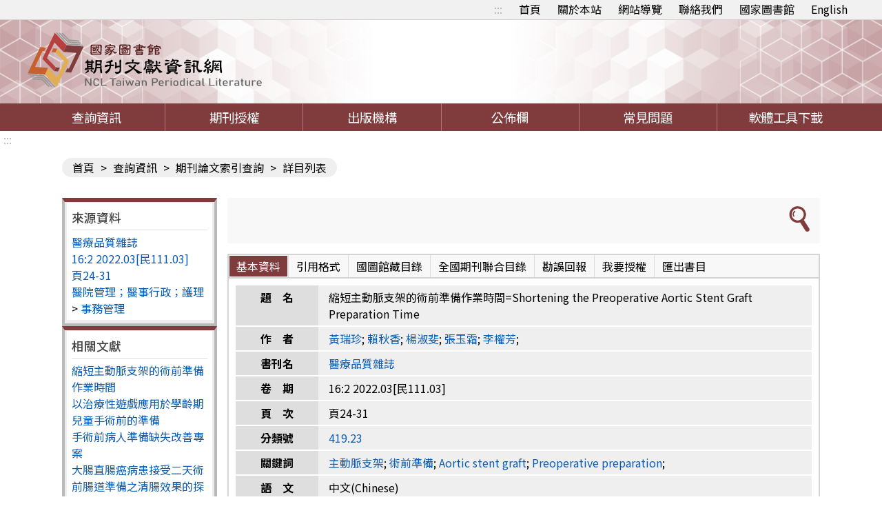

--- FILE ---
content_type: text/javascript;charset=UTF-8
request_url: https://tpl.ncl.edu.tw/NclService/js/plugin/jquery.validate.js
body_size: 42249
content:
/*!
 * jQuery Validation Plugin v1.19.5
 *
 * https://jqueryvalidation.org/
 *
 * Copyright (c) 2022 Jörn Zaefferer
 * Released under the MIT license
 */
(function( factory ) {
	if ( typeof define === "function" && define.amd ) {
		define( ["jquery"], factory );
	} else if (typeof module === "object" && module.exports) {
		module.exports = factory( require( "jquery" ) );
	} else {
		factory( jQuery );
	}
}(function( $ ) {

$.extend( $.fn, {
	validate: function( options ) {
		if ( !this.length ) {
			if ( options && options.debug && window.console ) {
			}
			return;
		}

		var validator = $.data( this[ 0 ], "validator" );
		if ( validator ) {
			
			return validator;
		}
		this.attr( "novalidate", "novalidate" );

		validator = new $.validator( options, this[ 0 ] );
		$.data( this[ 0 ], "validator", validator );
		if ( validator.settings.onsubmit ) {
			this.on( "click.validate", ":submit", function( event ) {
				validator.submitButton = event.currentTarget;
				if ( $( this ).hasClass( "cancel" ) ) {
					validator.cancelSubmit = true;
				}
				if ( $( this ).attr( "formnovalidate" ) !== undefined ) {
					validator.cancelSubmit = true;
				}
			} );

			this.on( "submit.validate", function( event ) {
				if ( validator.settings.debug ) {
					event.preventDefault();
				}

				function handle() {
					var hidden, result;

					if ( validator.submitButton && ( validator.settings.submitHandler || validator.formSubmitted ) ) {
						hidden = $( "<input type='hidden'/>" )
							.attr( "name", validator.submitButton.name )
							.val( $( validator.submitButton ).val() )
							.appendTo( validator.currentForm );
					}

					if ( validator.settings.submitHandler && !validator.settings.debug ) {
						result = validator.settings.submitHandler.call( validator, validator.currentForm, event );
						if ( hidden ) {
							hidden.remove();
						}
						if ( result !== undefined ) {
							
							return result;
						}
						
						return false;
					}
					
					return true;
				}

				if ( validator.cancelSubmit ) {
					validator.cancelSubmit = false;
					
					return handle();
				}
				if ( validator.form() ) {
					if ( validator.pendingRequest ) {
						validator.formSubmitted = true;
						
						return false;
					}
					
					return handle();
				} else {
					validator.focusInvalid();
					
					return false;
				}
			} );
		}

		return validator;
	},

	valid: function() {
		var valid, validator, errorList;

		if ( $( this[ 0 ] ).is( "form" ) ) {
			valid = this.validate().form();
		} else {
			errorList = [];
			valid = true;
			validator = $( this[ 0 ].form ).validate();
			this.each( function() {
				valid = validator.element( this ) && valid;
				if ( !valid ) {
					errorList = errorList.concat( validator.errorList );
				}
			} );
			validator.errorList = errorList;
		}
		
		return valid;
	},

	rules: function( command, argument ) {
		var element = this[ 0 ],
			isContentEditable = typeof this.attr( "contenteditable" ) !== "undefined" && this.attr( "contenteditable" ) !== "false",
			settings, staticRules, existingRules, data, param, filtered;
		if ( element == null ) {			
			return;
		}

		if ( !element.form && isContentEditable ) {
			element.form = this.closest( "form" )[ 0 ];
			element.name = this.attr( "name" );
		}

		if ( element.form == null ) {			
			return;
		}

		if ( command ) {
			settings = $.data( element.form, "validator" ).settings;
			staticRules = settings.rules;
			existingRules = $.validator.staticRules( element );
			switch ( command ) {
			case "add":
				$.extend( existingRules, $.validator.normalizeRule( argument ) );
				delete existingRules.messages;
				staticRules[ element.name ] = existingRules;
				if ( argument.messages ) {
					settings.messages[ element.name ] = $.extend( settings.messages[ element.name ], argument.messages );
				}
				break;
			case "remove":
				if ( !argument ) {
					delete staticRules[ element.name ];
					
					return existingRules;
				}
				filtered = {};
				$.each( argument.split( /\s/ ), function( index, method ) {
					filtered[ method ] = existingRules[ method ];
					delete existingRules[ method ];
				} );
				
				return filtered;
			}
		}
		data = $.validator.normalizeRules(
		$.extend(
			{},
			$.validator.classRules( element ),
			$.validator.attributeRules( element ),
			$.validator.dataRules( element ),
			$.validator.staticRules( element )
		), element );
		if ( data.required ) {
			param = data.required;
			delete data.required;
			data = $.extend( { required: param }, data );
		}
		if ( data.remote ) {
			param = data.remote;
			delete data.remote;
			data = $.extend( data, { remote: param } );
		}

		return data;
	}
} );

var trim = function( str ) {

	return str.replace( /^[\s\uFEFF\xA0]+|[\s\uFEFF\xA0]+$/g, "" );
};

$.extend( $.expr.pseudos || $.expr[ ":" ], {
	blank: function( a ) {
		
		return !trim( "" + $( a ).val() );
	},

	filled: function( a ) {
		var val = $( a ).val();
		
		return val !== null && !!trim( "" + val );
	},

	unchecked: function( a ) {
		
		return !$( a ).prop( "checked" );
	}
} );

$.validator = function( options, form ) {
	this.settings = $.extend( true, {}, $.validator.defaults, options );
	this.currentForm = form;
	this.init();
};

$.validator.format = function( source, params ) {
	if ( arguments.length === 1 ) {
		return function() {
			var args = $.makeArray( arguments );
			args.unshift( source );
			
			return $.validator.format.apply( this, args );
		};
	}
	if ( params === undefined ) {
		
		return source;
	}
	if ( arguments.length > 2 && params.constructor !== Array  ) {
		params = $.makeArray( arguments ).slice( 1 );
	}
	if ( params.constructor !== Array ) {
		params = [ params ];
	}
	$.each( params, function( i, n ) {
		source = source.replace( new RegExp( "\\{" + i + "\\}", "g" ), function() {
			
			return n;
		} );
	} );
	
	return source;
};

$.extend( $.validator, {

	defaults: {
		messages: {},
		groups: {},
		rules: {},
		errorClass: "error",
		pendingClass: "pending",
		validClass: "valid",
		errorElement: "label",
		focusCleanup: false,
		focusInvalid: true,
		errorContainer: $( [] ),
		errorLabelContainer: $( [] ),
		onsubmit: true,
		ignore: ":hidden",
		ignoreTitle: false,
		onfocusin: function( element ) {
			this.lastActive = element;
			if ( this.settings.focusCleanup ) {
				if ( this.settings.unhighlight ) {
					this.settings.unhighlight.call( this, element, this.settings.errorClass, this.settings.validClass );
				}
				this.hideThese( this.errorsFor( element ) );
			}
		},
		onfocusout: function( element ) {
			if ( !this.checkable( element ) && ( element.name in this.submitted || !this.optional( element ) ) ) {
				this.element( element );
			}
		},
		onkeyup: function( element, event ) {
			var excludedKeys = [
				16, 17, 18, 20, 35, 36, 37,
				38, 39, 40, 45, 144, 225
			];

			if ( event.which === 9 && this.elementValue( element ) === "" || $.inArray( event.keyCode, excludedKeys ) !== -1 ) {
				return;
			} else if ( element.name in this.submitted || element.name in this.invalid ) {
				this.element( element );
			}
		},
		onclick: function( element ) {
			if ( element.name in this.submitted ) {
				this.element( element );
			} else if ( element.parentNode.name in this.submitted ) {
				this.element( element.parentNode );
			}
		},
		highlight: function( element, errorClass, validClass ) {
			if ( element.type === "radio" ) {
				this.findByName( element.name ).addClass( errorClass ).removeClass( validClass );
			} else {
				$( element ).addClass( errorClass ).removeClass( validClass );
			}
		},
		unhighlight: function( element, errorClass, validClass ) {
			if ( element.type === "radio" ) {
				this.findByName( element.name ).removeClass( errorClass ).addClass( validClass );
			} else {
				$( element ).removeClass( errorClass ).addClass( validClass );
			}
		}
	},
	setDefaults: function( settings ) {
		$.extend( $.validator.defaults, settings );
	},
	messages: {
		required: "This field is required.",
		remote: "Please fix this field.",
		email: "Please enter a valid email address.",
		url: "Please enter a valid URL.",
		date: "Please enter a valid date.",
		dateISO: "Please enter a valid date (ISO).",
		number: "Please enter a valid number.",
		digits: "Please enter only digits.",
		equalTo: "Please enter the same value again.",
		maxlength: $.validator.format( "Please enter no more than {0} characters." ),
		minlength: $.validator.format( "Please enter at least {0} characters." ),
		rangelength: $.validator.format( "Please enter a value between {0} and {1} characters long." ),
		range: $.validator.format( "Please enter a value between {0} and {1}." ),
		max: $.validator.format( "Please enter a value less than or equal to {0}." ),
		min: $.validator.format( "Please enter a value greater than or equal to {0}." ),
		step: $.validator.format( "Please enter a multiple of {0}." )
	},

	autoCreateRanges: false,

	prototype: {

		init: function() {
			this.labelContainer = $( this.settings.errorLabelContainer );
			this.errorContext = this.labelContainer.length && this.labelContainer || $( this.currentForm );
			this.containers = $( this.settings.errorContainer ).add( this.settings.errorLabelContainer );
			this.submitted = {};
			this.valueCache = {};
			this.pendingRequest = 0;
			this.pending = {};
			this.invalid = {};
			this.reset();

			var currentForm = this.currentForm,
				groups = ( this.groups = {} ),
				rules;
			$.each( this.settings.groups, function( key, value ) {
				if ( typeof value === "string" ) {
					value = value.split( /\s/ );
				}
				$.each( value, function( index, name ) {
					groups[ name ] = key;
				} );
			} );
			rules = this.settings.rules;
			$.each( rules, function( key, value ) {
				rules[ key ] = $.validator.normalizeRule( value );
			} );
			function delegate( event ) {
				var isContentEditable = typeof $( this ).attr( "contenteditable" ) !== "undefined" && $( this ).attr( "contenteditable" ) !== "false";
				if ( !this.form && isContentEditable ) {
					this.form = $( this ).closest( "form" )[ 0 ];
					this.name = $( this ).attr( "name" );
				}

				if ( currentForm !== this.form ) {				
					return;
				}

				var validator = $.data( this.form, "validator" ),
					eventType = "on" + event.type.replace( /^validate/, "" ),
					settings = validator.settings;
				if ( settings[ eventType ] && !$( this ).is( settings.ignore ) ) {
					settings[ eventType ].call( validator, this, event );
				}
			}

			$( this.currentForm )
				.on( "focusin.validate focusout.validate keyup.validate",
					":text, [type='password'], [type='file'], select, textarea, [type='number'], [type='search'], " +
					"[type='tel'], [type='url'], [type='email'], [type='datetime'], [type='date'], [type='month'], " +
					"[type='week'], [type='time'], [type='datetime-local'], [type='range'], [type='color'], " +
					"[type='radio'], [type='checkbox'], [contenteditable], [type='button']", delegate )
				.on( "click.validate", "select, option, [type='radio'], [type='checkbox']", delegate );

			if ( this.settings.invalidHandler ) {
				$( this.currentForm ).on( "invalid-form.validate", this.settings.invalidHandler );
			}
		},
		form: function() {
			this.checkForm();
			$.extend( this.submitted, this.errorMap );
			this.invalid = $.extend( {}, this.errorMap );
			if ( !this.valid() ) {
				$( this.currentForm ).triggerHandler( "invalid-form", [ this ] );
			}
			this.showErrors();
			
			return this.valid();
		},

		checkForm: function() {
			this.prepareForm();
			for ( var i = 0, elements = ( this.currentElements = this.elements() ); elements[ i ]; i++ ) {
				this.check( elements[ i ] );
			}
			
			return this.valid();
		},
		element: function( element ) {
			var cleanElement = this.clean( element ),
				checkElement = this.validationTargetFor( cleanElement ),
				v = this,
				result = true,
				rs, group;

			if ( checkElement === undefined ) {
				delete this.invalid[ cleanElement.name ];
			} else {
				this.prepareElement( checkElement );
				this.currentElements = $( checkElement );
				group = this.groups[ checkElement.name ];
				if ( group ) {
					$.each( this.groups, function( name, testgroup ) {
						if ( testgroup === group && name !== checkElement.name ) {
							cleanElement = v.validationTargetFor( v.clean( v.findByName( name ) ) );
							if ( cleanElement && cleanElement.name in v.invalid ) {
								v.currentElements.push( cleanElement );
								result = v.check( cleanElement ) && result;
							}
						}
					} );
				}
				rs = this.check( checkElement ) !== false;
				result = result && rs;
				if ( rs ) {
					this.invalid[ checkElement.name ] = false;
				} else {
					this.invalid[ checkElement.name ] = true;
				}
				if ( !this.numberOfInvalids() ) {
					this.toHide = this.toHide.add( this.containers );
				}
				this.showErrors();
				$( element ).attr( "aria-invalid", !rs );
			}

			return result;
		},

		showErrors: function( errors ) {
			if ( errors ) {
				var validator = this;
				$.extend( this.errorMap, errors );
				this.errorList = $.map( this.errorMap, function( message, name ) {
					
					return {
						message: message,
						element: validator.findByName( name )[ 0 ]
					};
				} );
				this.successList = $.grep( this.successList, function( element ) {
					
					return !( element.name in errors );
				} );
			}
			if ( this.settings.showErrors ) {
				this.settings.showErrors.call( this, this.errorMap, this.errorList );
			} else {
				this.defaultShowErrors();
			}
		},
		resetForm: function() {
			if ( $.fn.resetForm ) {
				$( this.currentForm ).resetForm();
			}
			this.invalid = {};
			this.submitted = {};
			this.prepareForm();
			this.hideErrors();
			var elements = this.elements()
				.removeData( "previousValue" )
				.removeAttr( "aria-invalid" );

			this.resetElements( elements );
		},

		resetElements: function( elements ) {
			var i;
			if ( this.settings.unhighlight ) {
				for ( i = 0; elements[ i ]; i++ ) {
					this.settings.unhighlight.call( this, elements[ i ],
						this.settings.errorClass, "" );
					this.findByName( elements[ i ].name ).removeClass( this.settings.validClass );
				}
			} else {
				elements
					.removeClass( this.settings.errorClass )
					.removeClass( this.settings.validClass );
			}
		},
		numberOfInvalids: function() {
			
			return this.objectLength( this.invalid );
		},
		objectLength: function( obj ) {
			var count = 0,
				i;
			for ( i in obj ) {
				if ( obj[ i ] !== undefined && obj[ i ] !== null && obj[ i ] !== false ) {
					count++;
				}
			}
			
			return count;
		},
		hideErrors: function() {
			this.hideThese( this.toHide );
		},
		hideThese: function( errors ) {
			errors.not( this.containers ).text( "" );
			this.addWrapper( errors ).hide();
		},
		valid: function() {
			
			return this.size() === 0;
		},
		size: function() {
			
			return this.errorList.length;
		},
		focusInvalid: function() {
			if ( this.settings.focusInvalid ) {
				try {
					$( this.findLastActive() || this.errorList.length && this.errorList[ 0 ].element || [] )
					.filter( ":visible" )
					.trigger( "focus" )
					.trigger( "focusin" );
				} catch ( e ) {

				}
			}
		},

		findLastActive: function() {
			var lastActive = this.lastActive;
			
			return lastActive && $.grep( this.errorList, function( n ) {
				
				return n.element.name === lastActive.name;
			} ).length === 1 && lastActive;
		},

		elements: function() {
			var validator = this,
				rulesCache = {};

			return $( this.currentForm )
			.find( "input, select, textarea, [contenteditable]" )
			.not( ":submit, :reset, :image, :disabled" )
			.not( this.settings.ignore )
			.filter( function() {
				var name = this.name || $( this ).attr( "name" );
				var isContentEditable = typeof $( this ).attr( "contenteditable" ) !== "undefined" && $( this ).attr( "contenteditable" ) !== "false";

				if ( !name && validator.settings.debug && window.console ) {

				}

				if ( isContentEditable ) {
					this.form = $( this ).closest( "form" )[ 0 ];
					this.name = name;
				}
				if ( this.form !== validator.currentForm ) {
					
					return false;
				}
				if ( name in rulesCache || !validator.objectLength( $( this ).rules() ) ) {
					
					return false;
				}
				rulesCache[ name ] = true;
				
				return true;
			} );
		},
		clean: function( selector ) {
			
			return $( selector )[ 0 ];
		},
		errors: function() {
			var errorClass = this.settings.errorClass.split( " " ).join( "." )
			
			return $( this.settings.errorElement + "." + errorClass, this.errorContext );
		},
		resetInternals: function() {
			this.successList = [];
			this.errorList = [];
			this.errorMap = {};
			this.toShow = $( [] );
			this.toHide = $( [] );
		},

		reset: function() {
			this.resetInternals();
			this.currentElements = $( [] );
		},

		prepareForm: function() {
			this.reset();
			this.toHide = this.errors().add( this.containers );
		},

		prepareElement: function( element ) {
			this.reset();
			this.toHide = this.errorsFor( element );
		},

		elementValue: function( element ) {
			var $element = $( element ),
				type = element.type,
				isContentEditable = typeof $element.attr( "contenteditable" ) !== "undefined" && $element.attr( "contenteditable" ) !== "false",
				val, idx;
			if ( type === "radio" || type === "checkbox" ) {
				
				return this.findByName( element.name ).filter( ":checked" ).val();
			} else if ( type === "number" && typeof element.validity !== "undefined" ) {
				
				return element.validity.badInput ? "NaN" : $element.val();
			}
			if ( isContentEditable ) {
				val = $element.text();
			} else {
				val = $element.val();
			}
			if ( type === "file" ) {
				if ( val.substr( 0, 12 ) === "C:\\fakepath\\" ) {
					
					return val.substr( 12 );
				}

				idx = val.lastIndexOf( "/" );
				if ( idx >= 0 ) {
					
					return val.substr( idx + 1 );
				}
				idx = val.lastIndexOf( "\\" );
				if ( idx >= 0 ) {
					
					return val.substr( idx + 1 );
				}

				return val;
			}

			if ( typeof val === "string" ) {
				
				return val.replace( /\r/g, "" );
			}
			
			return val;
		},

		check: function( element ) {
			element = this.validationTargetFor( this.clean( element ) );
			var rules = $( element ).rules(),
				rulesCount = $.map( rules, function( n, i ) {
					
					return i;
				} ).length,
				dependencyMismatch = false,
				val = this.elementValue( element ),
				result, method, rule, normalizer;
			if ( typeof rules.normalizer === "function" ) {
				normalizer = rules.normalizer;
			} else if (	typeof this.settings.normalizer === "function" ) {
				normalizer = this.settings.normalizer;
			}
			if ( normalizer ) {
				val = normalizer.call( element, val );
				delete rules.normalizer;
			}
			for ( method in rules ) {
				rule = { method: method, parameters: rules[ method ] };
				try {
					result = $.validator.methods[ method ].call( this, val, element, rule.parameters );

					if ( result === "dependency-mismatch" && rulesCount === 1 ) {
						dependencyMismatch = true;
						continue;
					}
					dependencyMismatch = false;
					if ( result === "pending" ) {
						this.toHide = this.toHide.not( this.errorsFor( element ) );					
						return;
					}
					if ( !result ) {
						this.formatAndAdd( element, rule )

						return false;
					}
				} catch ( e ) {
					if ( this.settings.debug && window.console ) {
					
					}
					if ( e instanceof TypeError ) {
						e.message += ".  Exception occurred when checking element " + element.id + ", check the '" + rule.method + "' method.";
					}
					throw e;
				}
			}
			if ( dependencyMismatch ) {			
				return;
			}
			if ( this.objectLength( rules ) ) {
				this.successList.push( element );
			}
			
			return true;
		},
		customDataMessage: function( element, method ) {
			
			return $( element ).data( "msg" + method.charAt( 0 ).toUpperCase() +
				method.substring( 1 ).toLowerCase() ) || $( element ).data( "msg" );
		},
		customMessage: function( name, method ) {
			var m = this.settings.messages[ name ];
			
			return m && ( m.constructor === String ? m : m[ method ] );
		},
		findDefined: function() {
			for ( var i = 0; i < arguments.length; i++ ) {
				if ( arguments[ i ] !== undefined ) {
					return arguments[ i ];
				}
			}
			return undefined;
		},		
		defaultMessage: function( element, rule ) {
			if ( typeof rule === "string" ) {
				rule = { method: rule };
			}
			var message = this.findDefined(
					this.customMessage( element.name, rule.method ),
					this.customDataMessage( element, rule.method ),
					!this.settings.ignoreTitle && element.title || undefined,
					$.validator.messages[ rule.method ],
					"<strong>Warning: No message defined for " + element.name + "</strong>"
				),
				theregex = /\$?\{(\d+)\}/g;
			if ( typeof message === "function" ) {
				message = message.call( this, rule.parameters, element );
			} else if ( theregex.test( message ) ) {
				message = $.validator.format( message.replace( theregex, "{$1}" ), rule.parameters );
			}

			return message;
		},

		formatAndAdd: function( element, rule ) {
			var message = this.defaultMessage( element, rule );
			this.errorList.push( {
				message: message,
				element: element,
				method: rule.method
			} );
			this.errorMap[ element.name ] = message;
			this.submitted[ element.name ] = message;
		},

		addWrapper: function( toToggle ) {
			if ( this.settings.wrapper ) {
				toToggle = toToggle.add( toToggle.parent( this.settings.wrapper ) );
			}
			
			return toToggle;
		},

		defaultShowErrors: function() {
			var i, elements, error;
			for ( i = 0; this.errorList[ i ]; i++ ) {
				error = this.errorList[ i ];
				if ( this.settings.highlight ) {
					this.settings.highlight.call( this, error.element, this.settings.errorClass, this.settings.validClass );
				}
				this.showLabel( error.element, error.message );
			}
			if ( this.errorList.length ) {
				this.toShow = this.toShow.add( this.containers );
			}
			if ( this.settings.success ) {
				for ( i = 0; this.successList[ i ]; i++ ) {
					this.showLabel( this.successList[ i ] );
				}
			}
			if ( this.settings.unhighlight ) {
				for ( i = 0, elements = this.validElements(); elements[ i ]; i++ ) {
					this.settings.unhighlight.call( this, elements[ i ], this.settings.errorClass, this.settings.validClass );
				}
			}
			this.toHide = this.toHide.not( this.toShow );
			this.hideErrors();
			this.addWrapper( this.toShow ).show();
		},
		validElements: function() {
			
			return this.currentElements.not( this.invalidElements() );
		},
		invalidElements: function() {
			
			return $( this.errorList ).map( function() {
				
				return this.element;
			} );
		},
		showLabel: function( element, message ) {
			var place, group, errorID, v,
				error = this.errorsFor( element ),
				elementID = this.idOrName( element ),
				describedBy = $( element ).attr( "aria-describedby" );

			if ( error.length ) {
				error.removeClass( this.settings.validClass ).addClass( this.settings.errorClass );
				error.html( message );
			} else {
				error = $( "<" + this.settings.errorElement + ">" )
					.attr( "id", elementID + "-error" )
					.addClass( this.settings.errorClass )
					.html( message || "" );
				place = error;
				if ( this.settings.wrapper ) {
					place = error.hide().show().wrap( "<" + this.settings.wrapper + "/>" ).parent();
				}
				if ( this.labelContainer.length ) {
					this.labelContainer.append( place );
				} else if ( this.settings.errorPlacement ) {
					this.settings.errorPlacement.call( this, place, $( element ) );
				} else {
					place.insertAfter( element );
				}
				if ( error.is( "label" ) ) {
					error.attr( "for", elementID );
				} else if ( error.parents( "label[for='" + this.escapeCssMeta( elementID ) + "']" ).length === 0 ) {
					errorID = error.attr( "id" );
					if ( !describedBy ) {
						describedBy = errorID;
					} else if ( !describedBy.match( new RegExp( "\\b" + this.escapeCssMeta( errorID ) + "\\b" ) ) ) {
						describedBy += " " + errorID;
					}
					$( element ).attr( "aria-describedby", describedBy );
					group = this.groups[ element.name ];
					if ( group ) {
						v = this;
						$.each( v.groups, function( name, testgroup ) {
							if ( testgroup === group ) {
								$( "[name='" + v.escapeCssMeta( name ) + "']", v.currentForm )
									.attr( "aria-describedby", error.attr( "id" ) );
							}
						} );
					}
				}
			}
			if ( !message && this.settings.success ) {
				error.text( "" );
				if ( typeof this.settings.success === "string" ) {
					error.addClass( this.settings.success );
				} else {
					this.settings.success( error, element );
				}
			}
			this.toShow = this.toShow.add( error );
		},
		errorsFor: function( element ) {
			var name = this.escapeCssMeta( this.idOrName( element ) ),
				describer = $( element ).attr( "aria-describedby" ),
				selector = "label[for='" + name + "'], label[for='" + name + "'] *";
			if ( describer ) {
				selector = selector + ", #" + this.escapeCssMeta( describer )
					.replace( /\s+/g, ", #" );
			}

			return this
				.errors()
				.filter( selector );
		},
		escapeCssMeta: function( string ) {
			if ( string === undefined ) {
				
				return "";
			}

			return string.replace( /([\\!"#$%&'()*+,./:;<=>?@\[\]^`{|}~])/g, "\\$1" );
		},

		idOrName: function( element ) {
			
			return this.groups[ element.name ] || ( this.checkable( element ) ? element.name : element.id || element.name );
		},

		validationTargetFor: function( element ) {
			if ( this.checkable( element ) ) {
				element = this.findByName( element.name );
			}

			return $( element ).not( this.settings.ignore )[ 0 ];
		},

		checkable: function( element ) {
			
			return ( /radio|checkbox/i ).test( element.type );
		},

		findByName: function( name ) {
			
			return $( this.currentForm ).find( "[name='" + this.escapeCssMeta( name ) + "']" );
		},

		getLength: function( value, element ) {
			switch ( element.nodeName.toLowerCase() ) {
			case "select":
			
				return $( "option:selected", element ).length;
			case "input":
				if ( this.checkable( element ) ) {
					
					return this.findByName( element.name ).filter( ":checked" ).length;
				}
			}
			
			return value.length;
		},
		depend: function( param, element ) {
			
			return this.dependTypes[ typeof param ] ? this.dependTypes[ typeof param ]( param, element ) : true;
		},
		dependTypes: {
			"boolean": function( param ) {
				
				return param;
			},
			"string": function( param, element ) {
				
				return !!$( param, element.form ).length;
			},
			"function": function( param, element ) {
				
				return param( element );
			}
		},
		optional: function( element ) {
			var val = this.elementValue( element );
			
			return !$.validator.methods.required.call( this, val, element ) && "dependency-mismatch";
		},
		startRequest: function( element ) {
			if ( !this.pending[ element.name ] ) {
				this.pendingRequest++;
				$( element ).addClass( this.settings.pendingClass );
				this.pending[ element.name ] = true;
			}
		},
		stopRequest: function( element, valid ) {
			this.pendingRequest--;
			if ( this.pendingRequest < 0 ) {
				this.pendingRequest = 0;
			}
			delete this.pending[ element.name ];
			$( element ).removeClass( this.settings.pendingClass );
			if ( valid && this.pendingRequest === 0 && this.formSubmitted && this.form() && this.pendingRequest === 0 ) {
				$( this.currentForm ).trigger( "submit" );

				if ( this.submitButton ) {
					$( "input:hidden[name='" + this.submitButton.name + "']", this.currentForm ).remove();
				}
				this.formSubmitted = false;
			} else if ( !valid && this.pendingRequest === 0 && this.formSubmitted ) {
				$( this.currentForm ).triggerHandler( "invalid-form", [ this ] );
				this.formSubmitted = false;
			}
		},

		previousValue: function( element, method ) {
			method = typeof method === "string" && method || "remote";

			return $.data( element, "previousValue" ) || $.data( element, "previousValue", {
				old: null,
				valid: true,
				message: this.defaultMessage( element, { method: method } )
			} );
		},
		destroy: function() {
			this.resetForm();
			$( this.currentForm )
				.off( ".validate" )
				.removeData( "validator" )
				.find( ".validate-equalTo-blur" )
					.off( ".validate-equalTo" )
					.removeClass( "validate-equalTo-blur" )
				.find( ".validate-lessThan-blur" )
					.off( ".validate-lessThan" )
					.removeClass( "validate-lessThan-blur" )
				.find( ".validate-lessThanEqual-blur" )
					.off( ".validate-lessThanEqual" )
					.removeClass( "validate-lessThanEqual-blur" )
				.find( ".validate-greaterThanEqual-blur" )
					.off( ".validate-greaterThanEqual" )
					.removeClass( "validate-greaterThanEqual-blur" )
				.find( ".validate-greaterThan-blur" )
					.off( ".validate-greaterThan" )
					.removeClass( "validate-greaterThan-blur" );
		}

	},

	classRuleSettings: {
		required: { required: true },
		email: { email: true },
		url: { url: true },
		date: { date: true },
		dateISO: { dateISO: true },
		number: { number: true },
		digits: { digits: true },
		creditcard: { creditcard: true }
	},

	addClassRules: function( className, rules ) {
		if ( className.constructor === String ) {
			this.classRuleSettings[ className ] = rules;
		} else {
			$.extend( this.classRuleSettings, className );
		}
	},

	classRules: function( element ) {
		var rules = {},
			classes = $( element ).attr( "class" );
		if ( classes ) {
			$.each( classes.split( " " ), function() {
				if ( this in $.validator.classRuleSettings ) {
					$.extend( rules, $.validator.classRuleSettings[ this ] );
				}
			} );
		}
		
		return rules;
	},

	normalizeAttributeRule: function( rules, type, method, value ) {
		if ( /min|max|step/.test( method ) && ( type === null || /number|range|text/.test( type ) ) ) {
			value = Number( value );
			if ( isNaN( value ) ) {
				value = undefined;
			}
		}
		if ( value || value === 0 ) {
			rules[ method ] = value;
		} else if ( type === method && type !== "range" ) {
			rules[ type === "date" ? "dateISO" : method ] = true;
		}
	},

	attributeRules: function( element ) {
		var rules = {},
			$element = $( element ),
			type = element.getAttribute( "type" ),
			method, value;
		for ( method in $.validator.methods ) {
		if ( method === "required" ) {
				value = element.getAttribute( method );
				if ( value === "" ) {
					value = true;
				}
				value = !!value;
			} else {
				value = $element.attr( method );
			}
			this.normalizeAttributeRule( rules, type, method, value );
		}
		if ( rules.maxlength && /-1|2147483647|524288/.test( rules.maxlength ) ) {
			delete rules.maxlength;
		}

		return rules;
	},
	dataRules: function( element ) {
		var rules = {},
			$element = $( element ),
			type = element.getAttribute( "type" ),
			method, value;
		for ( method in $.validator.methods ) {
			value = $element.data( "rule" + method.charAt( 0 ).toUpperCase() + method.substring( 1 ).toLowerCase() );
			if ( value === "" ) {
				value = true;
			}
			this.normalizeAttributeRule( rules, type, method, value );
		}
		
		return rules;
	},

	staticRules: function( element ) {
		var rules = {},
			validator = $.data( element.form, "validator" );

		if ( validator.settings.rules ) {
			rules = $.validator.normalizeRule( validator.settings.rules[ element.name ] ) || {};
		}
		
		return rules;
	},
	normalizeRules: function( rules, element ) {
		$.each( rules, function( prop, val ) {
			if ( val === false ) {
				delete rules[ prop ]
				return;
			}
			if ( val.param || val.depends ) {
				var keepRule = true;
				switch ( typeof val.depends ) {
				case "string":
					keepRule = !!$( val.depends, element.form ).length;
					break;
				case "function":
					keepRule = val.depends.call( element, element );
					break;
				}
				if ( keepRule ) {
					rules[ prop ] = val.param !== undefined ? val.param : true;
				} else {
					$.data( element.form, "validator" ).resetElements( $( element ) );
					delete rules[ prop ];
				}
			}
		} );
		$.each( rules, function( rule, parameter ) {
			rules[ rule ] = typeof parameter === "function" && rule !== "normalizer" ? parameter( element ) : parameter;
		} );

		$.each( [ "minlength", "maxlength" ], function() {
			if ( rules[ this ] ) {
				rules[ this ] = Number( rules[ this ] );
			}
		} );
		$.each( [ "rangelength", "range" ], function() {
			var parts;
			if ( rules[ this ] ) {
				if ( Array.isArray( rules[ this ] ) ) {
					rules[ this ] = [ Number( rules[ this ][ 0 ] ), Number( rules[ this ][ 1 ] ) ];
				} else if ( typeof rules[ this ] === "string" ) {
					parts = rules[ this ].replace( /[\[\]]/g, "" ).split( /[\s,]+/ );
					rules[ this ] = [ Number( parts[ 0 ] ), Number( parts[ 1 ] ) ];
				}
			}
		} );
		if ( $.validator.autoCreateRanges ) {
			if ( rules.min != null && rules.max != null ) {
				rules.range = [ rules.min, rules.max ];
				delete rules.min;
				delete rules.max;
			}
			if ( rules.minlength != null && rules.maxlength != null ) {
				rules.rangelength = [ rules.minlength, rules.maxlength ];
				delete rules.minlength;
				delete rules.maxlength;
			}
		}

		return rules;
	},
	normalizeRule: function( data ) {
		if ( typeof data === "string" ) {
			var transformed = {};
			$.each( data.split( /\s/ ), function() {
				transformed[ this ] = true;
			} );
			data = transformed;
		}
		
		return data;
	},

	addMethod: function( name, method, message ) {
		$.validator.methods[ name ] = method;
		$.validator.messages[ name ] = message !== undefined ? message : $.validator.messages[ name ];
		if ( method.length < 3 ) {
			$.validator.addClassRules( name, $.validator.normalizeRule( name ) );
		}
	},

	methods: {
		required: function( value, element, param ) {
			if ( !this.depend( param, element ) ) {
				
				return "dependency-mismatch";
			}
			if ( element.nodeName.toLowerCase() === "select" ) {
				var val = $( element ).val();
				
				return val && val.length > 0;
			}
			if ( this.checkable( element ) ) {
				
				return this.getLength( value, element ) > 0;
			}
			
			return value !== undefined && value !== null && value.length > 0;
		},
		email: function( value, element ) {
			
			return this.optional( element ) || /^[a-zA-Z0-9.!#$%&'*+\/=?^_`{|}~-]+@[a-zA-Z0-9](?:[a-zA-Z0-9-]{0,61}[a-zA-Z0-9])?(?:\.[a-zA-Z0-9](?:[a-zA-Z0-9-]{0,61}[a-zA-Z0-9])?)*$/.test( value );
		},
		url: function( value, element ) {
			
			return this.optional( element ) || /^(?:(?:(?:https?|ftp):)?\/\/)(?:(?:[^\]\[?\/<~#`!@$^&*()+=}|:";',>{ ]|%[0-9A-Fa-f]{2})+(?::(?:[^\]\[?\/<~#`!@$^&*()+=}|:";',>{ ]|%[0-9A-Fa-f]{2})*)?@)?(?:(?!(?:10|127)(?:\.\d{1,3}){3})(?!(?:169\.254|192\.168)(?:\.\d{1,3}){2})(?!172\.(?:1[6-9]|2\d|3[0-1])(?:\.\d{1,3}){2})(?:[1-9]\d?|1\d\d|2[01]\d|22[0-3])(?:\.(?:1?\d{1,2}|2[0-4]\d|25[0-5])){2}(?:\.(?:[1-9]\d?|1\d\d|2[0-4]\d|25[0-4]))|(?:(?:[a-z0-9\u00a1-\uffff][a-z0-9\u00a1-\uffff_-]{0,62})?[a-z0-9\u00a1-\uffff]\.)+(?:[a-z\u00a1-\uffff]{2,}\.?))(?::\d{2,5})?(?:[/?#]\S*)?$/i.test( value );
		},

		date: ( function() {
			var called = false;

			return function( value, element ) {
				if ( !called ) {
					called = true;
					if ( this.settings.debug && window.console ) {

					}
				}

				return this.optional( element ) || !/Invalid|NaN/.test( new Date( value ).toString() );
			};
		}() ),

		dateISO: function( value, element ) {
			
			return this.optional( element ) || /^\d{4}[\/\-](0?[1-9]|1[012])[\/\-](0?[1-9]|[12][0-9]|3[01])$/.test( value );
		},
		number: function( value, element ) {
			
			return this.optional( element ) || /^(?:-?\d+|-?\d{1,3}(?:,\d{3})+)?(?:\.\d+)?$/.test( value );
		},
		digits: function( value, element ) {
			
			return this.optional( element ) || /^\d+$/.test( value );
		},
		minlength: function( value, element, param ) {
			var length = Array.isArray( value ) ? value.length : this.getLength( value, element );
			
			return this.optional( element ) || length >= param;
		},
		maxlength: function( value, element, param ) {
			var length = Array.isArray( value ) ? value.length : this.getLength( value, element );
			
			return this.optional( element ) || length <= param;
		},
		rangelength: function( value, element, param ) {
			var length = Array.isArray( value ) ? value.length : this.getLength( value, element );
			
			return this.optional( element ) || ( length >= param[ 0 ] && length <= param[ 1 ] );
		},
		min: function( value, element, param ) {
			
			return this.optional( element ) || value >= param;
		},
		max: function( value, element, param ) {
			
			return this.optional( element ) || value <= param;
		},
		range: function( value, element, param ) {
			
			return this.optional( element ) || ( value >= param[ 0 ] && value <= param[ 1 ] );
		},
		step: function( value, element, param ) {
			var type = $( element ).attr( "type" ),
				errorMessage = "Step attribute on input type " + type + " is not supported.",
				supportedTypes = [ "text", "number", "range" ],
				re = new RegExp( "\\b" + type + "\\b" ),
				notSupported = type && !re.test( supportedTypes.join() ),
				decimalPlaces = function( num ) {
					var match = ( "" + num ).match( /(?:\.(\d+))?$/ );
					if ( !match ) {
						
						return 0;
					}

					return match[ 1 ] ? match[ 1 ].length : 0;
				},
				toInt = function( num ) {
					
					return Math.round( num * Math.pow( 10, decimals ) );
				},
				valid = true,
				decimals;
			if ( notSupported ) {
				throw new Error( errorMessage );
			}
			decimals = decimalPlaces( param );
			if ( decimalPlaces( value ) > decimals || toInt( value ) % toInt( param ) !== 0 ) {
				valid = false;
			}

			return this.optional( element ) || valid;
		},

		equalTo: function( value, element, param ) {
			var target = $( param );
			if ( this.settings.onfocusout && target.not( ".validate-equalTo-blur" ).length ) {
				target.addClass( "validate-equalTo-blur" ).on( "blur.validate-equalTo", function() {
					$( element ).valid();
				} );
			}
			
			return value === target.val();
		},

		remote: function( value, element, param, method ) {
			if ( this.optional( element ) ) {
				
				return "dependency-mismatch";
			}
			method = typeof method === "string" && method || "remote";
			var previous = this.previousValue( element, method ),
				validator, data, optionDataString;
			if ( !this.settings.messages[ element.name ] ) {
				this.settings.messages[ element.name ] = {};
			}
			previous.originalMessage = previous.originalMessage || this.settings.messages[ element.name ][ method ];
			this.settings.messages[ element.name ][ method ] = previous.message;
			param = typeof param === "string" && { url: param } || param;
			optionDataString = $.param( $.extend( { data: value }, param.data ) );
			if ( previous.old === optionDataString ) {
				
				return previous.valid;
			}
			previous.old = optionDataString;
			validator = this;
			this.startRequest( element );
			data = {};
			data[ element.name ] = value;
			
			$.ajax( $.extend( true, {
				mode: "abort",
				port: "validate" + element.name,
				dataType: "json",
				data: data,
				context: validator.currentForm,
				success: function( response ) {
					var valid = response === true || response === "true",
						errors, message, submitted;

					validator.settings.messages[ element.name ][ method ] = previous.originalMessage;
					if ( valid ) {
						submitted = validator.formSubmitted;
						validator.resetInternals();
						validator.toHide = validator.errorsFor( element );
						validator.formSubmitted = submitted;
						validator.successList.push( element );
						validator.invalid[ element.name ] = false;
						validator.showErrors();
					} else {
						errors = {};
						message = response || validator.defaultMessage( element, { method: method, parameters: value } );
						errors[ element.name ] = previous.message = message;
						validator.invalid[ element.name ] = true;
						validator.showErrors( errors );
					}
					previous.valid = valid;
					validator.stopRequest( element, valid );
				}
			}, param ) );
			
			return "pending";
		}
	}
} );

var pendingRequests = {},
	ajax;

if ( $.ajaxPrefilter ) {
	$.ajaxPrefilter( function( settings, _, xhr ) {
		var port = settings.port;
		if ( settings.mode === "abort" ) {
			if ( pendingRequests[ port ] ) {
				pendingRequests[ port ].abort();
			}
			pendingRequests[ port ] = xhr;
		}
	} );
} else {
	ajax = $.ajax;
	$.ajax = function( settings ) {
		var mode = ( "mode" in settings ? settings : $.ajaxSettings ).mode,
			port = ( "port" in settings ? settings : $.ajaxSettings ).port;
		if ( mode === "abort" ) {
			if ( pendingRequests[ port ] ) {
				pendingRequests[ port ].abort();
			}
			pendingRequests[ port ] = ajax.apply( this, arguments );
			
			return pendingRequests[ port ];
		}
		return ajax.apply( this, arguments );
	};
}
return $;
}));

--- FILE ---
content_type: text/javascript;charset=UTF-8
request_url: https://tpl.ncl.edu.tw/NclService/js/speechSynthesis.js
body_size: 1022
content:
var synthValid = window.speechSynthesis;

function speak(validUrl, language) {
	var val = getBroswer();
	
	$.get(validUrl, function(data) {
		if(val != null && (val.broswer === "IE" || val.broswer ==="Edge")){
			if($("html").prop("lang")!="en"){
				responsiveVoice.speak(data,"Chinese Taiwan Female",{rate:1});
			}else{
				responsiveVoice.speak(data);
			}
		}else{
			if (synthValid.speaking) {
				return;
			}
			var utterThis = new SpeechSynthesisUtterance(data);
			utterThis.onend = function(event) {
			}
			utterThis.onerror = function(event) {
			}
			utterThis.pitch = 1;
			utterThis.rate = 1;
			var voices = synthValid.getVoices();
			if(language != undefined && language === 'en-US'){
				$.each( voices, function( i, val ) {
				  if(val.name == 'Google US English'){
					  utterThis.voice = voices[i];
				  }
				});	
			}
			synthValid.speak(utterThis);
		}
	});
}

function playValid(validUrl, language){
	event.preventDefault();
	speak(validUrl, language);
}